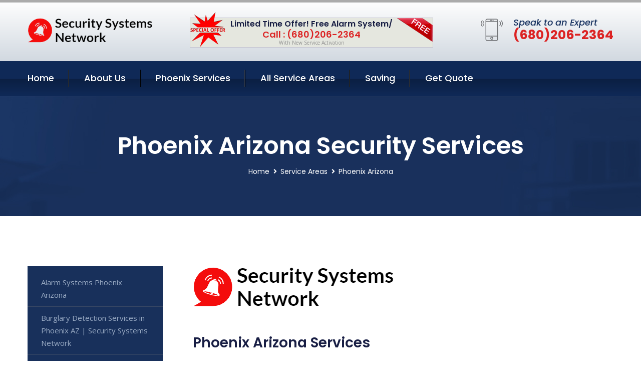

--- FILE ---
content_type: text/html; charset=utf-8
request_url: https://www.securitysystemsnetwork.com/phoenix-arizona-services
body_size: 14194
content:


<!DOCTYPE html>
<html lang="en">
<head id="HeaderTag"><meta charset="utf-8" /><meta http-equiv="Cache-control" content="public" /><title>
	Phoenix Arizona Services
</title><link rel="preload" as="script" href="/assets/js/jquery.js" /><link rel="preload" as="script" href="/assets/js/popper.min.js" /><link rel="preload" as="script" href="/assets/js/bootstrap.min.security.js" /><link rel="preload" as="script" href="/assets/js/owl.js" /><link rel="preload" as="script" href="/assets/js/jquery-ui.js" /><link rel="preload" as="script" href="/assets/js/jquery.fancybox.js" /><link rel="preload" as="script" href="/assets/js/validate.js" /><link rel="preload" as="script" href="/assets/js/wow.js" /><link rel="preload" as="script" href="/assets/js/appear.js" /><link rel="preload" as="script" href="/assets/js/script.js" /><link rel="preload" as="script" href="/assets/js/base.v2.js" /><link rel="preload" href="/assets/css/bootstrap.security.css" as="style" /><link rel="preload" href="/assets/css/style.security.css" as="style" /><link rel="preload" href="/assets/css/responsive.security.css" as="style" />
<meta http-equiv="X-UA-Compatible" content="IE=edge" /><meta name="viewport" content="width=device-width, initial-scale=1.0, maximum-scale=1.0, user-scalable=0" />
    <!--[if lt IE 9]><script src="https://cdnjs.cloudflare.com/ajax/libs/html5shiv/3.7.3/html5shiv.js"></script><![endif]-->
    <!--[if lt IE 9]><script src="/assets/js/respond.js"></script><![endif]-->
    <style>a { cursor: pointer !important;}</style>

    <link href="/assets/css/bootstrap.security.css" rel="stylesheet" /><link href="/assets/css/style.security.css" rel="stylesheet" /><link href="/assets/css/responsive.security.css" rel="stylesheet" /><link id="favicon" href="/Content/Images/1302/FAVICON.png" rel="icon" /><link id="faviconapple" href="/assets/images/apple-touch-icon.png" rel="apple-touch-icon" /><script async>setTimeout(function() { openInteractModalAuto(); }, 5000);</script><script type='text/javascript' async>setTimeout(function(){loadComm100();},5000);</script><link rel="canonical" href="https://www.securitysystemsnetwork.com/phoenix-arizona-services" /><meta name="title" content="Phoenix Arizona Services" /><meta name="description" content="Security Systems Network In Phoenix Arizona Services" /><meta name="og:title" content="Phoenix Arizona Services" /><meta name="og:description" content="Security Systems Network In Phoenix Arizona Services" /><meta name="og:site_name" content="https://www.SecuritySystemsNetwork.com" /><meta name="og:type" content="website" /><meta name="og:url" content="https://www.securitysystemsnetwork.com/phoenix-arizona-services" /><meta name="og:image" content="https://www.SecuritySystemsNetwork.com/Content/Images/1302/LOGO.png" /><meta name="og:image:alt" content="Security Systems Network Logo" /><meta name="geo.region" content="US-AZ"/><meta name="geo.placename" content="Phoenix" /><meta name="geo.position" content="33.4486;-112.073" /><meta name="ICBM" content="33.4486,-112.073" /><script type="application/ld+json">{"@context": "https://schema.org","@type": "LocalBusiness","name": "Security Systems Network","address": {"@type": "PostalAddress","addressLocality": "Las Vegas","addressRegion": "NV","postalCode": "89178"},"priceRange":"$","image": "/content/images/1302/logo.png","email": "support@SecuritySystemsNetwork.com","telephone": "+16802062364","url": "https://www.SecuritySystemsNetwork.com","@id":"https://www.SecuritySystemsNetwork.com","paymentAccepted": [ "cash","check","credit card", "invoice" ],"openingHours": "Mo,Tu,We,Th,Fr,Sa,Su 07:00-21:00","openingHoursSpecification": [ {"@type": "OpeningHoursSpecification","dayOfWeek": ["Monday","Tuesday","Wednesday","Thursday","Friday","Saturday","Sunday"],"opens": "07:00","closes": "21:00"} ],"geo": {"@type": "GeoCoordinates","latitude": "36.1753","longitude": "-115.1364"},"hasOfferCatalog": {"@context": "http://schema.org","@type": "OfferCatalog","name": "Services for Security Systems Network in Phoenix Arizona","@id": "https://www.SecuritySystemsNetwork.com/Services","itemListElement":[]},"areaServed":[{ "@type":"City","name":"Phoenix Arizona","@id":"https://www.securitysystemsnetwork.com/phoenix-arizona-services"}]}</script></head>
<body>

    <form method="post" action="./phoenix-arizona-services" id="mainForm">
<div class="aspNetHidden">
<input type="hidden" name="__VIEWSTATE" id="__VIEWSTATE" value="dFuGhk7498gQrrRYrgu3kjX3Vmp2Kzl7j7wAqKR7mynV1K8fBjBb9u+0AHLpEYj5KspzFcAwnusWwWzKlIMn6j0GoaahYbT4txmhLUrQJC8=" />
</div>

<div class="aspNetHidden">

	<input type="hidden" name="__VIEWSTATEGENERATOR" id="__VIEWSTATEGENERATOR" value="1B59457A" />
	<input type="hidden" name="__EVENTVALIDATION" id="__EVENTVALIDATION" value="RLPa4haAQnX7LiTzJf1Ii9q9ZYT1HceSdMKAOgvoGHLTOofY5x3FZHB9DuZFByBWxRF88o/wKYIqP9KaML96cq6dJaoBVnNzKcFD/a7H6bFi6YtE0PQ3TuuvVfaUtVRft5UESXADImlAYg1R5QF9qJS7kSiXy0nRRBzz4yZPjJ2NUNDnRgxAmfPSYaY4NlA0CjNS/smL2PiSEF/9TKnQrUzwHYeXMJmPwXuWs66muayhkc21ixHC8+MPHbuD2Cmn6VVo3SPB04N5sxF/mgdq7QqBC+m6ydv2WrWqo6blpSGFFXzhgrjf3dK9sECpOb6hMTd/SPq038T+3pBkpuPtQNM0e1un/dx/PNt6erVqLwRpX7VOzUwWjnJsE1n61FvLOqSyYgDeA4WDpzeOL0TwlKbBWtTnE70VBJ7QbD0jVuUp0Vi7jzjZm/2wuBuAbiT5x52IGm6mVbxYCni/BSZYUg==" />
</div>
        <input name="ctl00$FormName" type="hidden" id="FormName" />
        <input name="ctl00$FormEmail" type="hidden" id="FormEmail" />
        <input name="ctl00$FormPhone" type="hidden" id="FormPhone" />
        <input name="ctl00$FormPostalCode" type="hidden" id="FormPostalCode" />
        <input name="ctl00$FormIsBusiness" type="hidden" id="FormIsBusiness" />
        <input name="ctl00$FormIsHome" type="hidden" id="FormIsHome" />
        <input name="ctl00$FormNotes" type="hidden" id="FormNotes" /> 
        <input name="ctl00$FormIsValid" type="hidden" id="FormIsValid" /> 
        <input name="ctl00$metaId" type="hidden" id="metaId" value="1302" />
        <input name="ctl00$isMobile" type="hidden" id="isMobile" />
        <input name="ctl00$affId" type="hidden" id="affId" />
        <input name="ctl00$referUrl" type="hidden" id="referUrl" />
        <input name="ctl00$businessId" type="hidden" id="businessId" value="10010144" />
        <input name="ctl00$stateId" type="hidden" id="stateId" />
        <input name="ctl00$businessPublicPhone" type="hidden" id="businessPublicPhone" />
        <input name="ctl00$cacheDate" type="hidden" id="cacheDate" value="12/17/2025 11:40:41 AM" />
        
        <div class="page-wrapper">
            <div class="preloader"></div>

            <header class="main-header">
                <div class="header-upper">
                    <div class="auto-container">
                        <div id="topbar" class="clearfix"><div class='logo-outer'> <div class='logo'><a href='/home' title='Security Systems Network Home Page'><img src='/content/images/1302/logo.png' style='max-width:250px;height:auto;' alt='Security Systems Network Logo' title='Security Systems Network '/></a></div></div> <div class='upper-right clearfix'><div class='top-banner'> <div class='inner clearfix'> <figure class='image'><img src='/assets/images/resource/thumb-3.png' alt='Special Offer'/></figure> <span class='label'><img src='/assets/images/icons/free-label.png' alt='Free Security System'/></span> <div class='content'> <h4>Limited Time Offer! Free Alarm System/</h4> <h3>Call : (680)206-2364</h3> <div class='text'>With New Service Activation</div> </div> </div> </div><div class='upper-column info-box'> <div class='icon-box'><span class='flaticon-smartphone'></span></div> <ul> <li>Speak to an Expert</li> <li><strong>(680)206-2364</strong></li> </ul> </div> </div></div>
                    </div>
                </div>
                <div class="header-lower">
                    <div class="auto-container clearfix">
                        <div class="nav-outer clearfix">
                            <nav class="main-menu navbar-expand-md navbar-light">
                                <div class="navbar-header">
                                    <button class="navbar-toggler" type="button" data-toggle="collapse" data-target="#navbarSupportedContent" aria-controls="navbarSupportedContent" aria-expanded="false" aria-label="Toggle navigation">
                                        <span class="icon fa fa-bars"></span>
                                    </button>
                                </div>

                                <div id="navbarSupportedContent" class="collapse navbar-collapse clearfix"><ul class='navigation clearfix'> <li><a href='/home' title='Security Systems Network Home Page'>Home</a></li> <li class='dropdown'><a href='#' title='About Us'>About Us</a> <ul> <li><a href='/about' title='About Security Systems Network'>About Us</a></li><li><a href='/careers' title='Security Systems Network Jobs'>Career</a></li></ul> </li><li class='dropdown'><a href='#' title='Security Systems Network Services'>Phoenix Services</a> <ul><li><a href='/phoenix-arizona-services' title='Phoenix Arizona Services'>All Phoenix Services</a></li><li><a style='font-size:smaller' href='/phoenix-arizona-services' title='Security Systems Network Phoenix Arizona Services'>Phoenix Arizona Services</a></li><li><a style='font-size:smaller' href='/alarm-systems-phoenix-arizona' title='Security Systems Network Alarm Systems Phoenix Arizona '>Alarm Systems Phoenix Arizona </a></li><li><a style='font-size:smaller' href='/burglary-detection-phoenix-arizona' title='Security Systems Network Burglary Detection Services in Phoenix AZ | Security Systems Network'>Burglary Detection Services in Phoenix AZ | Security Systems Network</a></li><li><a style='font-size:smaller' href='/carbon-monoxide-detection-phoenix-arizona' title='Security Systems Network Carbon Monoxide Detection Phoenix Arizona '>Carbon Monoxide Detection Phoenix Arizona </a></li><li><a style='font-size:smaller' href='/commercial-security-services-phoenix-arizona' title='Security Systems Network Commercial Security Services Phoenix Arizona '>Commercial Security Services Phoenix Arizona </a></li><li><a style='font-size:smaller' href='/commercial-security-systems-phoenix-arizona' title='Security Systems Network Commercial Security Systems in Phoenix Arizona | Security Systems Network'>Commercial Security Systems in Phoenix Arizona | Security Systems Network</a></li><li><a style='font-size:smaller' href='/commercial-video-surveillance-phoenix-arizona' title='Security Systems Network Commercial Video Surveillance Phoenix Arizona '>Commercial Video Surveillance Phoenix Arizona </a></li><li><a style='font-size:smaller' href='/fire-and-smoke-detection-phoenix-arizona' title='Security Systems Network Fire and Smoke Detection Services in Phoenix Arizona - Security Systems Network'>Fire and Smoke Detection Services in Phoenix Arizona - Security Systems Network</a></li><li><a style='font-size:smaller' href='/fire-and-smoke-monitoring-phoenix-arizona' title='Security Systems Network Fire and Smoke Monitoring Services in Phoenix AZ | Security Systems Network'>Fire and Smoke Monitoring Services in Phoenix AZ | Security Systems Network</a></li><li><a style='font-size:smaller' href='/flood-monitoring-phoenix-arizona' title='Security Systems Network Flood Monitoring Services in Phoenix AZ | Security Systems Network'>Flood Monitoring Services in Phoenix AZ | Security Systems Network</a></li><li><a style='font-size:smaller' href='/home-automation-phoenix-arizona' title='Security Systems Network Home Automation Services in Phoenix AZ | Security Systems Network'>Home Automation Services in Phoenix AZ | Security Systems Network</a></li><li><a style='font-size:smaller' href='/home-security-systems-phoenix-arizona' title='Security Systems Network Home Security Systems in Phoenix Arizona | Security Systems Network'>Home Security Systems in Phoenix Arizona | Security Systems Network</a></li><li><a style='font-size:smaller' href='/home-video-surveillance-phoenix-arizona' title='Security Systems Network Home Video Surveillance Phoenix Arizona '>Home Video Surveillance Phoenix Arizona </a></li><li><a style='font-size:smaller' href='/indoor-security-cameras-phoenix-arizona' title='Security Systems Network Indoor Security Cameras Phoenix Arizona '>Indoor Security Cameras Phoenix Arizona </a></li><li><a style='font-size:smaller' href='/medical-alert-phoenix-arizona' title='Security Systems Network Phoenix Arizona Medical Alert Services by Security Systems Network'>Phoenix Arizona Medical Alert Services by Security Systems Network</a></li><li><a style='font-size:smaller' href='/outdoor-security-cameras-phoenix-arizona' title='Security Systems Network Outdoor Security Cameras Phoenix Arizona '>Outdoor Security Cameras Phoenix Arizona </a></li><li><a style='font-size:smaller' href='/remote-access-phoenix-arizona' title='Security Systems Network Remote Access Phoenix Arizona '>Remote Access Phoenix Arizona </a></li><li><a style='font-size:smaller' href='/residential-light-and-temperature-control-phoenix-arizona' title='Security Systems Network Residential Light And Temperature Control Phoenix Arizona '>Residential Light And Temperature Control Phoenix Arizona </a></li><li><a style='font-size:smaller' href='/residential-security-systems-phoenix-arizona' title='Security Systems Network Residential Security Systems in Phoenix Arizona | Security Systems Network'>Residential Security Systems in Phoenix Arizona | Security Systems Network</a></li><li><a style='font-size:smaller' href='/residential-video-surveillance-phoenix-arizona' title='Security Systems Network Residential Video Surveillance Phoenix Arizona '>Residential Video Surveillance Phoenix Arizona </a></li><li><a style='font-size:smaller' href='/security-equipment-products-phoenix-arizona' title='Security Systems Network Security Equipment Products Phoenix Arizona '>Security Equipment Products Phoenix Arizona </a></li><li><a style='font-size:smaller' href='/security-systems-phoenix-arizona' title='Security Systems Network Top Security Systems in Phoenix Arizona | Security Systems Network'>Top Security Systems in Phoenix Arizona | Security Systems Network</a></li><li><a style='font-size:smaller' href='/security-window-screens-phoenix-arizona' title='Security Systems Network Phoenix Arizona Security Window Screens | Security Systems Network'>Phoenix Arizona Security Window Screens | Security Systems Network</a></li><li><a style='font-size:smaller' href='/silent-panic-alarm-protection-phoenix-arizona' title='Security Systems Network Silent Panic Alarm Protection Phoenix Arizona '>Silent Panic Alarm Protection Phoenix Arizona </a></li><li><a style='font-size:smaller' href='/smart-home-automation-phoenix-arizona' title='Security Systems Network Smart Home Automation Phoenix Arizona '>Smart Home Automation Phoenix Arizona </a></li><li><a style='font-size:smaller' href='/temperature-monitoring-phoenix-arizona' title='Security Systems Network Temperature Monitoring Services in Phoenix AZ | Security Systems Network'>Temperature Monitoring Services in Phoenix AZ | Security Systems Network</a></li></ul></li> <li><a href='/serviceareas' title='Security Systems Network Service Locations'>All Service Areas</a></li><li class='dropdown'><a href='#'>Saving</a> <ul> <li><a href='/promotion' title='Security Systems Network Promotions'>Promotions</a></li> <li><a href='/affiliates' title='Security Systems Network Affiliate Program'>We pay for Referrals</a></li> </ul> </li> <li><a href='/quoterequest' title='Security Systems Network Request A Quote'>Get Quote</a></li> </ul></div>
                            </nav>
                        </div>
                    </div>
                </div>
            </header>
            

            
    <div id="MainContent">
        <section class="page-title" style="background-image: url('/assets/images/background/5.jpg');">
            <div id="securityBreadCrumb" class="auto-container"><h1>Phoenix Arizona Security Services</h1> <ul class='bread-crumb clearfix'> <li><a href='/home'>Home</a></li> <li><a href='/serviceareas'>Service Areas</a></li> <li>Phoenix Arizona</li> </ul></div>
        </section>
        <div id="mainSecurityServiceContent" class="sidebar-page-container"><div class='auto-container'> <div class='row clearfix'> <div class='content-side col-xl-9 col-lg-8 col-md-12 col-sm-12 order-2'> <div class='service-detail'> <div class='upper-box'> <div class='image-box wow fadeIn'><figure class='image'><a href='/phoenix-arizona-services' class='lightbox-image'><img src='/content/images/1302/logo.png' style='max-height:20%;width:auto;' alt='Phoenix Arizona Services'></a></figure></div> </div> <div class='lower-content'> <h2>Phoenix Arizona Services</h2>Welcome to Security Systems Network, your trusted partner in professional home and commercial security services in Phoenix, Arizona. With a solid foundation since 2015, we have been dedicated to safeguarding the local community by providing... </div> </div> <hr/> <div class='sidebar-widget quote-widget'> <div class='title-box'><h3>Request a Free Quote</h3></div><div class='form-box'> <div class='row'> <div class='col-md-6'> <label for='FirstName'>First Name</label> <input name='FirstName' type='text' id='FirstName' tabindex='1' title='Your first name' class='form-control' placeholder='Enter first name'> <span id='FirstNameValidator' class='text-danger' style='visibility:hidden;'>The first name field is required.</span> </div> <div class='col-md-6'> <label for='LastName'>Last Name</label> <input name='LastName' type='text' id='LastName' tabindex='2' title='Your last name' class='form-control' placeholder='Enter last name'> <span id='LastNameValidator' class='text-danger' style='visibility:hidden;'>The last name field is required.</span> </div> </div> <div class='row'> <div class='col-md-6'> <label for='Email'><a href='#' onclick='SetEmailDefault();' style='color: black; text-decoration: none;'>E</a>mail Address</label> <input name='Email' type='email' id='Email' tabindex='3' title='Primary account holder email address' class='form-control' placeholder='Enter email address'> <span id='EmailValidator' class='text-danger' style='visibility:hidden;'>A Valid Email Address Is Required</span> </div> <div class='col-md-6'> <label for='Phone'>Phone Number</label> <input name='Phone' type='tel' id='Phone' tabindex='4' title='Primary account holder phone number' class='form-control' placeholder='Enter Phone Number' autocomplete='off'> <span id='PhoneValidator' class='text-danger' style='visibility:hidden;'>Enter valid Phone number</span> </div> </div> <div class='row'> <div class='col-md-6'> <label for='PostalCode'>Postal Code</label> <input name='PostalCode' type='text' maxlength='5' id='PostalCode' tabindex='7' title='This is the account holder 5 digit postal code' class='form-control' onchange='PostalCodeLookup();' onkeyup='PostalCodeLookup();' placeholder='Enter postal code'> <span id='PostalCodeValidator' class='text-danger' style='visibility:hidden;'>The postal code field is required.</span> </div> </div> <div class='row'> <div class='col-md-6'> <label for='City'>City</label> <input name='City' type='text' id='City' tabindex='6' title='This is the account holder city. It is auto-populated from the postal code' class='form-control' placeholder='City'> <span id='CityValidator' class='text-danger' style='visibility:hidden;'>The city field is required.</span> </div> <div class='col-md-6'> <label for='State'>State</label> <input name='State' type='text' id='State' disabled='disabled' title='This is the account holder state and is auto-populated' class='aspNetDisabled form-control' placeholder='State/Province'> <span id='StateValidator' class='text-danger' style='visibility:hidden;'>The state field is required.</span> </div> </div> <div class='form-group check-box'> <div class='row'> <div class='col-md-6'> <div class='clearfix'> <span name='chkHomeSecurity'><input id='chkHomeSecurity' type='checkbox' name='chkHomeSecurity'><label for='chkHomeSecurity'>I Need Help With Home Security</label></span> </div> <div class='clearfix'> <span name='chkBusinessSecurity'><input id='chkBusinessSecurity' type='checkbox' name='chkBusinessSecurity'><label for='chkBusinessSecurity'>I Need Help With Commercial/Business Security</label></span> </div> </div> </div> </div> <div class='row'> <div class='col-md-12'> <label for='Notes'>How Specifically Can We Help?</label> <textarea name='Notes' rows='5' cols='20' id='Notes' tabindex='10' title='Enter project details or reason for contacting us' class='form-control' placeholder='Ex. I would like a quote for...'></textarea> <span id='NotesValidator' class='text-danger' style='visibility:hidden;'>The notes field is required.</span> </div> </div> <div class='form-group checkbox'> <div class='clearfix'> <input type='checkbox' id='chkPermission' name='chkPermission'> <label for='chkPermission' style='color: rgba(15,41,87,1);'>I agree to receive automated call(s) or text(s) at this number using an automatic phone dialing system. <a onclick='alerterFire('I agree to receive automated call(s) or text(s) at this number using an automatic phone dialing system. by, or on behalf of, Home Security Systems Las Vegas with the sole purpose of connecting me to a phone representative or company voice mail system. I understand I do not have to consent in order to purchase any products or services. Carrier charges may apply.');' title='View AutoDialer Terms' style='color: rgba(15,41,87,1); cursor: pointer; font-style: italic;'>View Additional Terms</a></label> </div> </div> <div class='form-group btn-box'> <input type='submit' name='QuoteRequestSubmit' value='Submit Quote Request' onclick='if (checkPermission()){return VerifyQuoteRequest();} return false;' id='QuoteRequestSubmit' class='theme-btn btn-style-one'> </div> </div><div class='info-box'> <div class='number'><i class='icon fa fa-phone'></i>+16802062364</div> <div class='email'><i class='icon fa fa-paper-plane'></i> <a href='#'>support@securitysystemsnetwork.com</a></div> </div> </div><hr/><section class='services-section style-two' id='PhoenixArizonaServices'> <div class='auto-container'> <div class='sec-title text-center'> <h2>Phoenix Arizona Home and Commercial Security Services</h2> <div class='text'>Security Systems Network home and commercial security solutions provide superior coverage, helping you to monitor and protect your Phoenix Arizona home, family, business and property. With affordable pricing and customizable packages we are sure to please!</div> </div> <div class='row'> <div class='service-block col-lg-4 col-md-6 col-sm-12 wow fadeInUp'> <div class='inner-box'> <div class='icon-box'><span class='icon flaticon-alarm'></span></div> <h5><a href='/fire-and-smoke-monitoring-phoenix-arizona' title='Fire and Smoke Monitoring Services in Phoenix AZ | Security Systems Network'>Fire And Smoke Monitoring Phoenix Arizona</a></h5> <div class='text'>Welcome to Security Systems Network, your trusted provider of professional home and commercial security services in Phoenix, Arizona. With a solid presence since 2015, we have been dedicated to safeguarding homes and businesses across the region...</div> <div class='link-box'><a href='/fire-and-smoke-monitoring-phoenix-arizona' title='Fire and Smoke Monitoring Services in Phoenix AZ | Security Systems Network'>know more</a></div> </div> </div> <div class='service-block col-lg-4 col-md-6 col-sm-12 wow fadeInUp'> <div class='inner-box'> <div class='icon-box'><span class='icon flaticon-alarm'></span></div> <h5><a href='/security-systems-phoenix-arizona' title='Top Security Systems in Phoenix Arizona | Security Systems Network'>Security Systems Phoenix Arizona</a></h5> <div class='text'>Welcome to Security Systems Network, your trusted partner for top-notch home and commercial security services in Phoenix, Arizona. With a solid presence since 2015, our team has been dedicated to safeguarding the local community by providing...</div> <div class='link-box'><a href='/security-systems-phoenix-arizona' title='Top Security Systems in Phoenix Arizona | Security Systems Network'>know more</a></div> </div> </div> <div class='service-block col-lg-4 col-md-6 col-sm-12 wow fadeInUp'> <div class='inner-box'> <div class='icon-box'><span class='icon flaticon-home-automation'></span></div> <h5><a href='/smart-home-automation-phoenix-arizona' title='Smart Home Automation Phoenix Arizona '>Smart Home Automation Phoenix Arizona</a></h5> <div class='text'>Welcome to Security Systems Network, your trusted partner for top-notch home and commercial security services in Phoenix, Arizona. With a solid presence since 2015, our team has been dedicated to safeguarding the local community by providing...</div> <div class='link-box'><a href='/smart-home-automation-phoenix-arizona' title='Smart Home Automation Phoenix Arizona '>know more</a></div> </div> </div> <div class='service-block col-lg-4 col-md-6 col-sm-12 wow fadeInUp'> <div class='inner-box'> <div class='icon-box'><span class='icon flaticon-alarm'></span></div> <h5><a href='/residential-security-systems-phoenix-arizona' title='Residential Security Systems in Phoenix Arizona | Security Systems Network'>Residential Security Systems Phoenix Arizona</a></h5> <div class='text'>Welcome to Security Systems Network, your trusted partner for top-notch home and commercial security services in Phoenix, Arizona. With a solid presence since 2015, our team is dedicated to safeguarding your property and providing you with peace of...</div> <div class='link-box'><a href='/residential-security-systems-phoenix-arizona' title='Residential Security Systems in Phoenix Arizona | Security Systems Network'>know more</a></div> </div> </div> <div class='service-block col-lg-4 col-md-6 col-sm-12 wow fadeInUp'> <div class='inner-box'> <div class='icon-box'><span class='icon flaticon-cctv-7'></span></div> <h5><a href='/indoor-security-cameras-phoenix-arizona' title='Indoor Security Cameras Phoenix Arizona '>Indoor Security Cameras Phoenix Arizona</a></h5> <div class='text'>Welcome to Security Systems Network, your trusted provider of professional home and commercial security services in Phoenix, Arizona. With a solid presence since 2015, we have been dedicated to safeguarding the local community by offering top-notch...</div> <div class='link-box'><a href='/indoor-security-cameras-phoenix-arizona' title='Indoor Security Cameras Phoenix Arizona '>know more</a></div> </div> </div> <div class='service-block col-lg-4 col-md-6 col-sm-12 wow fadeInUp'> <div class='inner-box'> <div class='icon-box'><span class='icon flaticon-home-automation'></span></div> <h5><a href='/home-automation-phoenix-arizona' title='Home Automation Services in Phoenix AZ | Security Systems Network'>Home Automation Phoenix Arizona</a></h5> <div class='text'>Welcome to Security Systems Network, your trusted partner for top-notch home and commercial security services in Phoenix, Arizona. With a solid presence since 2015, we have been dedicated to safeguarding the local community by providing reliable and...</div> <div class='link-box'><a href='/home-automation-phoenix-arizona' title='Home Automation Services in Phoenix AZ | Security Systems Network'>know more</a></div> </div> </div> <div class='service-block col-lg-4 col-md-6 col-sm-12 wow fadeInUp'> <div class='inner-box'> <div class='icon-box'><span class='icon flaticon-thermometer'></span></div> <h5><a href='/temperature-monitoring-phoenix-arizona' title='Temperature Monitoring Services in Phoenix AZ | Security Systems Network'>Temperature Monitoring Phoenix Arizona</a></h5> <div class='text'>Welcome to Security Systems Network, your trusted partner for top-notch home and commercial security services in Phoenix, Arizona. With a solid presence since 2015, we have been committed to safeguarding the local community by providing reliable and...</div> <div class='link-box'><a href='/temperature-monitoring-phoenix-arizona' title='Temperature Monitoring Services in Phoenix AZ | Security Systems Network'>know more</a></div> </div> </div> <div class='service-block col-lg-4 col-md-6 col-sm-12 wow fadeInUp'> <div class='inner-box'> <div class='icon-box'><span class='icon flaticon-alarm'></span></div> <h5><a href='/commercial-security-systems-phoenix-arizona' title='Commercial Security Systems in Phoenix Arizona | Security Systems Network'>Commercial Security Systems Phoenix Arizona</a></h5> <div class='text'>Welcome to Security Systems Network, your trusted partner for top-notch home and commercial security services in Phoenix, Arizona. With a solid presence since 2015, we have been dedicated to safeguarding the local community by providing reliable and...</div> <div class='link-box'><a href='/commercial-security-systems-phoenix-arizona' title='Commercial Security Systems in Phoenix Arizona | Security Systems Network'>know more</a></div> </div> </div> <div class='service-block col-lg-4 col-md-6 col-sm-12 wow fadeInUp'> <div class='inner-box'> <div class='icon-box'><span class='icon flaticon-cctv-7'></span></div> <h5><a href='/home-video-surveillance-phoenix-arizona' title='Home Video Surveillance Phoenix Arizona '>Home Video Surveillance Phoenix Arizona</a></h5> <div class='text'>Welcome to Security Systems Network, your trusted partner for top-notch home and commercial security services in Phoenix, Arizona. With a solid foundation since 2015, our team is dedicated to safeguarding your property and providing you with peace...</div> <div class='link-box'><a href='/home-video-surveillance-phoenix-arizona' title='Home Video Surveillance Phoenix Arizona '>know more</a></div> </div> </div> <div class='service-block col-lg-4 col-md-6 col-sm-12 wow fadeInUp'> <div class='inner-box'> <div class='icon-box'><span class='icon flaticon-cctv-7'></span></div> <h5><a href='/commercial-video-surveillance-phoenix-arizona' title='Commercial Video Surveillance Phoenix Arizona '>Commercial Video Surveillance Phoenix Arizona</a></h5> <div class='text'>Welcome to Security Systems Network, your trusted provider of professional home and commercial security services in Phoenix, Arizona. With a solid presence since 2015 and an unwavering commitment to safeguarding our clients' properties, we have...</div> <div class='link-box'><a href='/commercial-video-surveillance-phoenix-arizona' title='Commercial Video Surveillance Phoenix Arizona '>know more</a></div> </div> </div> <div class='service-block col-lg-4 col-md-6 col-sm-12 wow fadeInUp'> <div class='inner-box'> <div class='icon-box'><span class='icon flaticon-alarm'></span></div> <h5><a href='/flood-monitoring-phoenix-arizona' title='Flood Monitoring Services in Phoenix AZ | Security Systems Network'>Flood Monitoring Phoenix Arizona</a></h5> <div class='text'>Welcome to Security Systems Network, your trusted provider of professional home and commercial security services in Phoenix, Arizona. With a solid reputation built since 2015, we are committed to safeguarding your property and ensuring peace of mind...</div> <div class='link-box'><a href='/flood-monitoring-phoenix-arizona' title='Flood Monitoring Services in Phoenix AZ | Security Systems Network'>know more</a></div> </div> </div> <div class='service-block col-lg-4 col-md-6 col-sm-12 wow fadeInUp'> <div class='inner-box'> <div class='icon-box'><span class='icon flaticon-cctv-7'></span></div> <h5><a href='/residential-video-surveillance-phoenix-arizona' title='Residential Video Surveillance Phoenix Arizona '>Residential Video Surveillance Phoenix Arizona</a></h5> <div class='text'>Welcome to Security Systems Network, your trusted partner for top-notch home and commercial security services in Phoenix, Arizona. With a solid presence since 2015, our dedicated team has been safeguarding properties across the region with utmost...</div> <div class='link-box'><a href='/residential-video-surveillance-phoenix-arizona' title='Residential Video Surveillance Phoenix Arizona '>know more</a></div> </div> </div> <div class='service-block col-lg-4 col-md-6 col-sm-12 wow fadeInUp'> <div class='inner-box'> <div class='icon-box'><span class='icon flaticon-alarm'></span></div> <h5><a href='/carbon-monoxide-detection-phoenix-arizona' title='Carbon Monoxide Detection Phoenix Arizona '>Carbon Monoxide Detection Phoenix Arizona</a></h5> <div class='text'>Welcome to Security Systems Network, your trusted provider of professional home and commercial security services in Phoenix, Arizona. With a solid reputation built since 2015, we are committed to safeguarding your property and ensuring peace of mind...</div> <div class='link-box'><a href='/carbon-monoxide-detection-phoenix-arizona' title='Carbon Monoxide Detection Phoenix Arizona '>know more</a></div> </div> </div> <div class='service-block col-lg-4 col-md-6 col-sm-12 wow fadeInUp'> <div class='inner-box'> <div class='icon-box'><span class='icon flaticon-cctv-7'></span></div> <h5><a href='/outdoor-security-cameras-phoenix-arizona' title='Outdoor Security Cameras Phoenix Arizona '>Outdoor Security Cameras Phoenix Arizona</a></h5> <div class='text'>Welcome to Security Systems Network, your trusted partner for top-notch home and commercial security services in Phoenix, Arizona. With a solid presence since 2015, we have been dedicated to safeguarding the local community by providing reliable and...</div> <div class='link-box'><a href='/outdoor-security-cameras-phoenix-arizona' title='Outdoor Security Cameras Phoenix Arizona '>know more</a></div> </div> </div> <div class='service-block col-lg-4 col-md-6 col-sm-12 wow fadeInUp'> <div class='inner-box'> <div class='icon-box'><span class='icon flaticon-thermometer'></span></div> <h5><a href='/residential-light-and-temperature-control-phoenix-arizona' title='Residential Light And Temperature Control Phoenix Arizona '>Residential Light And Temperature Control Phoenix Arizona</a></h5> <div class='text'>Welcome to Security Systems Network, your trusted partner for top-notch home and commercial security services in Phoenix, Arizona. With a solid presence since 2015, we have been dedicated to safeguarding the local community by providing reliable and...</div> <div class='link-box'><a href='/residential-light-and-temperature-control-phoenix-arizona' title='Residential Light And Temperature Control Phoenix Arizona '>know more</a></div> </div> </div> <div class='service-block col-lg-4 col-md-6 col-sm-12 wow fadeInUp'> <div class='inner-box'> <div class='icon-box'><span class='icon flaticon-alarm'></span></div> <h5><a href='/fire-and-smoke-detection-phoenix-arizona' title='Fire and Smoke Detection Services in Phoenix Arizona - Security Systems Network'>Fire and Smoke Detection Phoenix Arizona</a></h5> <div class='text'>Welcome to Security Systems Network, your trusted provider of professional home and commercial security services in Phoenix, Arizona. With a solid foundation since 2015, our team is committed to safeguarding your property and ensuring peace of mind...</div> <div class='link-box'><a href='/fire-and-smoke-detection-phoenix-arizona' title='Fire and Smoke Detection Services in Phoenix Arizona - Security Systems Network'>know more</a></div> </div> </div> <div class='service-block col-lg-4 col-md-6 col-sm-12 wow fadeInUp'> <div class='inner-box'> <div class='icon-box'><span class='icon flaticon-door'></span></div> <h5><a href='/remote-access-phoenix-arizona' title='Remote Access Phoenix Arizona '>Remote Access Phoenix Arizona</a></h5> <div class='text'>Welcome to Security Systems Network, your trusted provider of professional home and commercial security services in Phoenix, Arizona. With a solid reputation built since 2015, we are committed to safeguarding your property and ensuring peace of mind...</div> <div class='link-box'><a href='/remote-access-phoenix-arizona' title='Remote Access Phoenix Arizona '>know more</a></div> </div> </div> <div class='service-block col-lg-4 col-md-6 col-sm-12 wow fadeInUp'> <div class='inner-box'> <div class='icon-box'><span class='icon flaticon-alarm'></span></div> <h5><a href='/home-security-systems-phoenix-arizona' title='Home Security Systems in Phoenix Arizona | Security Systems Network'>Home Security Systems Phoenix Arizona</a></h5> <div class='text'>Welcome to Security Systems Network, the leading provider of professional home and commercial security services in Phoenix, Arizona. With a solid reputation built since 2015, our team is dedicated to ensuring your safety and peace of mind. At...</div> <div class='link-box'><a href='/home-security-systems-phoenix-arizona' title='Home Security Systems in Phoenix Arizona | Security Systems Network'>know more</a></div> </div> </div> <div class='service-block col-lg-4 col-md-6 col-sm-12 wow fadeInUp'> <div class='inner-box'> <div class='icon-box'><span class='icon flaticon-alarm'></span></div> <h5><a href='/security-window-screens-phoenix-arizona' title='Phoenix Arizona Security Window Screens | Security Systems Network'>Security Window Screens Phoenix Arizona</a></h5> <div class='text'>Welcome to Security Systems Network, your trusted provider of professional home and commercial security services in Phoenix, Arizona. With a solid presence since 2015, we have been dedicated to safeguarding the local community by offering top-notch...</div> <div class='link-box'><a href='/security-window-screens-phoenix-arizona' title='Phoenix Arizona Security Window Screens | Security Systems Network'>know more</a></div> </div> </div> <div class='service-block col-lg-4 col-md-6 col-sm-12 wow fadeInUp'> <div class='inner-box'> <div class='icon-box'><span class='icon flaticon-alarm'></span></div> <h5><a href='/security-equipment-products-phoenix-arizona' title='Security Equipment Products Phoenix Arizona '>Security Equipment Products Phoenix Arizona</a></h5> <div class='text'>Welcome to Security Systems Network, your trusted partner for top-notch home and commercial security services in Phoenix, Arizona. With a solid presence since 2015, we have been dedicated to safeguarding the local community by providing reliable and...</div> <div class='link-box'><a href='/security-equipment-products-phoenix-arizona' title='Security Equipment Products Phoenix Arizona '>know more</a></div> </div> </div> <div class='service-block col-lg-4 col-md-6 col-sm-12 wow fadeInUp'> <div class='inner-box'> <div class='icon-box'><span class='icon flaticon-alarm'></span></div> <h5><a href='/alarm-systems-phoenix-arizona' title='Alarm Systems Phoenix Arizona '>Alarm Systems Phoenix Arizona</a></h5> <div class='text'>Welcome to Security Systems Network, your trusted provider of professional home and commercial security services in Phoenix, Arizona. With a solid foundation since 2015, we have been dedicated to safeguarding the local community by offering...</div> <div class='link-box'><a href='/alarm-systems-phoenix-arizona' title='Alarm Systems Phoenix Arizona '>know more</a></div> </div> </div> <div class='service-block col-lg-4 col-md-6 col-sm-12 wow fadeInUp'> <div class='inner-box'> <div class='icon-box'><span class='icon flaticon-alarm'></span></div> <h5><a href='/burglary-detection-phoenix-arizona' title='Burglary Detection Services in Phoenix AZ | Security Systems Network'>Burglary Detection Phoenix Arizona</a></h5> <div class='text'>Welcome to Security Systems Network, your trusted provider of professional home and commercial security services in Phoenix, Arizona. With a solid presence since 2015, we have been dedicated to safeguarding the local community by offering top-notch...</div> <div class='link-box'><a href='/burglary-detection-phoenix-arizona' title='Burglary Detection Services in Phoenix AZ | Security Systems Network'>know more</a></div> </div> </div> <div class='service-block col-lg-4 col-md-6 col-sm-12 wow fadeInUp'> <div class='inner-box'> <div class='icon-box'><span class='icon flaticon-alarm'></span></div> <h5><a href='/silent-panic-alarm-protection-phoenix-arizona' title='Silent Panic Alarm Protection Phoenix Arizona '>Silent Panic Alarm Protection Phoenix Arizona</a></h5> <div class='text'>Welcome to Security Systems Network, your trusted provider of professional home and commercial security services in Phoenix, Arizona. With over five years of experience since our establishment in 2015, we have been dedicated to safeguarding the...</div> <div class='link-box'><a href='/silent-panic-alarm-protection-phoenix-arizona' title='Silent Panic Alarm Protection Phoenix Arizona '>know more</a></div> </div> </div> <div class='service-block col-lg-4 col-md-6 col-sm-12 wow fadeInUp'> <div class='inner-box'> <div class='icon-box'><span class='icon flaticon-alarm'></span></div> <h5><a href='/commercial-security-services-phoenix-arizona' title='Commercial Security Services Phoenix Arizona '>Commercial Security Services Phoenix Arizona</a></h5> <div class='text'>Welcome to Security Systems Network, your trusted provider of professional home and commercial security services in Phoenix, Arizona. With a solid presence since 2015, we have been dedicated to safeguarding the local community by offering top-notch...</div> <div class='link-box'><a href='/commercial-security-services-phoenix-arizona' title='Commercial Security Services Phoenix Arizona '>know more</a></div> </div> </div> <div class='service-block col-lg-4 col-md-6 col-sm-12 wow fadeInUp'> <div class='inner-box'> <div class='icon-box'><span class='icon flaticon-medical'></span></div> <h5><a href='/medical-alert-phoenix-arizona' title='Phoenix Arizona Medical Alert Services by Security Systems Network'>Medical Alert Phoenix Arizona</a></h5> <div class='text'>Welcome to Security Systems Network, your trusted partner in professional home and commercial security services in Phoenix, Arizona. With a solid foundation since 2015, we have been dedicated to safeguarding the local community by providing...</div> <div class='link-box'><a href='/medical-alert-phoenix-arizona' title='Phoenix Arizona Medical Alert Services by Security Systems Network'>know more</a></div> </div> </div> </div> </div></section> </div> <div class='sidebar-side col-xl-3 col-lg-4 col-md-12 col-sm-12'> <aside class='sidebar services-sidebar'> <div class='sidebar-widget services-category'> <ul class='category-list'><li><a href='/alarm-systems-phoenix-arizona'>Alarm Systems Phoenix Arizona </a></li> <li><a href='/burglary-detection-phoenix-arizona'>Burglary Detection Services in Phoenix AZ | Security Systems Network</a></li> <li><a href='/carbon-monoxide-detection-phoenix-arizona'>Carbon Monoxide Detection Phoenix Arizona </a></li> <li><a href='/commercial-security-services-phoenix-arizona'>Commercial Security Services Phoenix Arizona </a></li> <li><a href='/commercial-security-systems-phoenix-arizona'>Commercial Security Systems in Phoenix Arizona | Security Systems Network</a></li> <li><a href='/commercial-video-surveillance-phoenix-arizona'>Commercial Video Surveillance Phoenix Arizona </a></li> <li><a href='/fire-and-smoke-detection-phoenix-arizona'>Fire and Smoke Detection Services in Phoenix Arizona - Security Systems Network</a></li> <li><a href='/fire-and-smoke-monitoring-phoenix-arizona'>Fire and Smoke Monitoring Services in Phoenix AZ | Security Systems Network</a></li> <li><a href='/flood-monitoring-phoenix-arizona'>Flood Monitoring Services in Phoenix AZ | Security Systems Network</a></li> <li><a href='/home-automation-phoenix-arizona'>Home Automation Services in Phoenix AZ | Security Systems Network</a></li> <li><a href='/home-security-systems-phoenix-arizona'>Home Security Systems in Phoenix Arizona | Security Systems Network</a></li> <li><a href='/home-video-surveillance-phoenix-arizona'>Home Video Surveillance Phoenix Arizona </a></li> <li><a href='/indoor-security-cameras-phoenix-arizona'>Indoor Security Cameras Phoenix Arizona </a></li> <li><a href='/medical-alert-phoenix-arizona'>Phoenix Arizona Medical Alert Services by Security Systems Network</a></li> <li><a href='/outdoor-security-cameras-phoenix-arizona'>Outdoor Security Cameras Phoenix Arizona </a></li> <li><a href='/remote-access-phoenix-arizona'>Remote Access Phoenix Arizona </a></li> <li><a href='/residential-light-and-temperature-control-phoenix-arizona'>Residential Light And Temperature Control Phoenix Arizona </a></li> <li><a href='/residential-security-systems-phoenix-arizona'>Residential Security Systems in Phoenix Arizona | Security Systems Network</a></li> <li><a href='/residential-video-surveillance-phoenix-arizona'>Residential Video Surveillance Phoenix Arizona </a></li> <li><a href='/security-equipment-products-phoenix-arizona'>Security Equipment Products Phoenix Arizona </a></li> <li><a href='/security-systems-phoenix-arizona'>Top Security Systems in Phoenix Arizona | Security Systems Network</a></li> <li><a href='/security-window-screens-phoenix-arizona'>Phoenix Arizona Security Window Screens | Security Systems Network</a></li> <li><a href='/silent-panic-alarm-protection-phoenix-arizona'>Silent Panic Alarm Protection Phoenix Arizona </a></li> <li><a href='/smart-home-automation-phoenix-arizona'>Smart Home Automation Phoenix Arizona </a></li> <li><a href='/temperature-monitoring-phoenix-arizona'>Temperature Monitoring Services in Phoenix AZ | Security Systems Network</a></li> </ul> </div> </aside> </div> </div> </div></div>
    </div>

            <footer id="footer" class="main-footer"><div class='auto-container'> <div class='widgets-section'> <div class='row'> <div class='big-column col-xl-6 col-lg-12 col-md-12'> <div class='row'> <div class='footer-column col-lg-12 col-md-12 col-sm-12'> <div class='footer-widget about-widget'> <h5 class='widget-title'>Get In Touch</h5> <div class='widget-content'> <li><strong>(680)206-2364</strong></li><li><a href='mailto:support@securitysystemsnetwork.com'>support@securitysystemsnetwork.com</a></li></ul> </div> </div> </div> </div> </div> <div class='big-column col-xl-6 col-lg-12 col-md-12'> <div class='row'> <div class='footer-column col-lg-6 col-md-6 col-sm-12'> <div class='footer-widget links-widget'> <h2 class='widget-title'>Quick links</h2> <div class='widget-content'> <ul class='list clearfix'> <li><a href='/home'>Home</a></li> <li><a href='/about'>About Us</a></li> <li><a href='/quoterequest'>Quotes</a></li> <li><a href='/ourservices'>Services</a></li> <li><a href='/contact'>Contact Us</a></li> <li><a href='/privacypolicy'>Privacy Policy</a></li> </ul> </div> </div> </div> <div class='footer-column col-lg-6 col-md-6 col-sm-12'> <div class='footer-widget'> <div class='widget-content'> <div class='contact-btn'> <a href='/quoterequest' class='theme-btn btn-style-one'>Get A Quote</a> <a href='/quoterequest' class='theme-btn btn-style-two'>Free Assessment</a> </div> </div> </div> </div> </div> </div> </div> </div> </div> <div class='footer-bottom'> <div class='auto-container'> <div class='outer-box clearfix'> <div class='sizesmalldarkgrey'>This site is a free service to assist homeowners in connecting with local sercurity service contractors. All contractors are independent, and this site does not warrant or guarantee any work performed. It is the responsibility of the homeowner to verify that the hired contractor furnishes the necessary license and insurance required for the work being performed. All persons depicted in a photo or video are actors or models and not contractors listed on this site.</div><hr/> <div class='copyright-text'>© Copyright <a href='/home' title='Security Systems Network Home Page'>Security Systems Network</a> 2015-2025. All right reserved.</div> </div> </div> </div></footer>
        </div>
        <div class="scroll-to-top scroll-to-target" data-target="html"><span class="fa fa-angle-double-up"></span></div>
        <div style="display: none;">
        <input type="submit" name="ctl00$MasterSubmitFormButton" value="" onclick="return $(&#39;#FormIsValid&#39;).val(&#39;&#39;).length>0;" id="MasterSubmitFormButton" />
        </div>

        <button type="button" id="alerterOpen" class="btn btn-primary waves-effect waves-light" data-toggle="modal" data-target=".alerter" style="display: none;">alerter popup</button>
        <div class="modal fade alerter" tabindex="-1" role="dialog" aria-labelledby="alerterHeader" aria-hidden="true">
            <div class="modal-dialog modal-lg">
                <div class="modal-content">
                    <div class="modal-header">
                        <h5 class="modal-title mt-0" id="alerterHeader">header text here</h5>
                        <button id="alerterClose" type="button" class="close" data-dismiss="modal" aria-hidden="true">×</button>
                    </div>
                    <div class="modal-body" id="alerterBody">
                    </div>
                </div>
            </div>
        </div>
    </form>
  
    

    <script src="/assets/js/jquery.js"></script>
    <script src="/assets/js/popper.min.js"></script>
    <script src="/assets/js/bootstrap.min.security.js"></script>
    <script src="/assets/js/owl.js"></script>
    <script src="/assets/js/jquery-ui.js"></script>
    <script src="/assets/js/jquery.fancybox.js"></script>
    <script src="/assets/js/validate.js"></script>
    <script src="/assets/js/wow.js"></script>
    <script src="/assets/js/appear.js"></script>
    <script src="/assets/js/script.js"></script>
    <script src="/assets/js/base.v2.js" async></script>
    <div id="comm100">
        <div id="comm100-button-3b62ccb7-ce40-4842-b007-83a4c0b77727"></div>
    </div>
</body>

<script>
        function VerifyQuoteRequest() {
          
            if ($.trim($('#FirstName').val()).length === 0) {
            alert('Please enter your first name and try again.');
        $('#FirstName').focus();
        return false;
            }
        if ($.trim($('#LastName').val()).length === 0) {
            alert('Please enter your last name and try again.');
        $('#LastName').focus();
        return false;
            }
        if ($.trim($('#Email').val()).length === 0) {
            alert('Please enter your email and try again.');
        $('#Email').focus();
        return false;
            }
        if ($.trim($('#Phone').val()).length < 10) {
            alert('Please enter your valid 10 digit phone number (numbers only) and try again.');
        $('#Phone').focus();
        return false;
            }
        if ($.trim($('#PostalCode').val()).length < 5) {
            alert('Please enter your valid 5 digit US postal code and try again.');
        $('#PostalCode').focus();
        return false;
            }
        if ($.trim($('#Notes').val()).length === 0) {
            alert('Please enter valid notes and try again');
        $('#Notes').focus();
        return false;
            }
        return true;
        }

        function SetEmailDefault() {
            var fn = $("#FirstName").val();
        var ln = $("#LastName").val();
        var d = new Date();
        var month = d.getMonth() + 1;
        var day = d.getDate();
        var dt = (month < 10 ? '0' : '') + month + (day < 10 ? '0' : '') + day + d.getFullYear();
        $("#Email").val(fn + ln + "_" + dt + "@noreply.com");
        }
        function checkPermission() {
            if (!$('#chkPermission').is(":checked")) {
            alert('Please check the box to agree to the terms that will allow us to auto-connect a call to you.');
        return false;
            }
        return true;
        }

    var Comm100API = Comm100API || {};

    function loadComm100() {

        (function (t) {
            function e(e) {
                var a = document.createElement('script'), c = document.getElementsByTagName('script')[0];
                a.type = 'text/javascript', a.async = !0, a.src = e + t.site_id, c.parentNode.insertBefore(a, c);
            }

            t.chat_buttons = t.chat_buttons || [],
                t.chat_buttons.push({ code_plan: '3b62ccb7-ce40-4842-b007-83a4c0b77727', div_id: 'comm100-button-3b62ccb7-ce40-4842-b007-83a4c0b77727' }), t.site_id = 10003700, t.main_code_plan = '3b62ccb7-ce40-4842-b007-83a4c0b77727', e('https://vue.comm100.com/livechat.ashx?siteId='),
                setTimeout(function () { t.loaded || e('https://standby.comm100vue.com/livechat.ashx?siteId=') }, 5e3);

        })(Comm100API || {});

    }
    function alerterFire(hdr, body) {
        $('#alerterHeader').html(hdr);
        $('#alerterBody').html(body);
        $('#alerterOpen').click();
    }

    function VerifyFormSubmit() {
        $('#FormIsValid').val('');
        if ($.trim($('#Name').val()).length === 0) {
            alert('Please enter your name and try again.');
            $('#Name').focus();
            return false;
        }
        if ($.trim($('#Phone').val()).length < 10) {
            alert('Please enter your valid 10 digit phone number (numbers only) and try again.');
            $('#Phone').focus();
            return false;
        }
        if ($.trim($('#Email').val()).length === 0) {
            alert('Please enter your email and try again.');
            $('#Email').focus();
            return false;
        }
        if ($.trim($('#PostalCode').val()).length < 5) {
            alert('Please enter your valid 5 digit US postal code and try again.');
            $('#PostalCode').focus();
            return false;
        }
        if ($('#Notes').length) {
            if ($.trim($('#Notes').val()).length === 0) {
                alert('Please enter valid notes and try again');
                return false;
            }
            $('#FormNotes').val($('#Notes').val());
        }
        if ($('#message').length) {
            if ($.trim($('#message').val()).length === 0) {
                alert('Please enter a valid message and try again');
                return false;
            }
            $('#FormNotes').val($('#FormNotes').val() + $('#message').val());
        }
        if ($('#chkHomeSecurity').length && $('#chkHomeSecurity').is(':checked')) {
            $('#FormIsHome').val('1');
        }
        if ($('#chkBusinessSecurity').length && $('#chkBusinessSecurity').is(':checked')) {
            $('#FormIsBusiness').val('1');
        }
        $('#FormIsValid').val('1');
        $('#FormName').val($('#Name').val());
        $('#FormEmail').val($('#Email').val());
        $('#FormPhone').val($('#Phone').val());
        $('#FormPostalCode').val($('#PostalCode').val());
        $('#MasterSubmitFormButton').click();
        return true;
    }



    jQuery.fn.ForceNumericOnly =
        function () {
            return this.each(function () {
                $(this).keydown(function (e) {
                    var key = e.charCode || e.keyCode || 0;
                    // allow backspace, tab, delete, enter, arrows, numbers and keypad numbers ONLY
                    // home, end, period, and numpad decimal
                    return (
                        key === 8 ||
                        key === 9 ||
                        key === 13 ||
                        key === 46 ||
                        key === 110 ||
                        key === 190 ||
                        (key >= 35 && key <= 40) ||
                        (key >= 48 && key <= 57) ||
                        (key >= 96 && key <= 105));
                });
            });
        };


    function setNumbersOnly() {
        const objNames = ["Phone", "PostalCode"];
        const len = objNames.length;
        for (var z = 0; z < len; z++) {
            if ($("#" + objNames[z])) {
                $("#" + objNames[z]).ForceNumericOnly();
            }
        }

    }

    $(document).ready(function () {
        setNumbersOnly();
    });


    function CheckReject() {
        if ($('#RejectLead').prop('checked')) {
            $('#RejectLeadDetails').show();
        } else {
            $('#RejectLeadDetails').hide();
        }
    }
    function isEmail(obj) {
        try {
            const email = $('#' + obj).val();
            const re = /^(([^<>()[\]\\.,;:\s@\"]+(\.[^<>()[\]\\.,;:\s@\"]+)*)|(\".+\"))@((\[[0-9]{1,3}\.[0-9]{1,3}\.[0-9]{1,3}\.[0-9]{1,3}\])|(([a-zA-Z\-0-9]+\.)+[a-zA-Z]{2,}))$/;
            return re.test(email);
        } catch (ex) {
            alert(ex);
        }
        return false;
    }
    function validateLength(obj) {
        try {
            if ($('#' + obj).length && $('#' + obj).val().length > 0) {
                $('#' + obj + 'Validator').hide();
                return true;
            }

        } catch (ex) {
            alert(ex);
        }
        $('#' + obj + 'Validator').show();
        $(window).scrollTop(0);
        $('#' + obj).focus().select();
        return false;

    }
    function validatePhoneNumber(obj) {
        var phoneVal = "";
        try {
            if ($('#' + obj).length) {
                $('#' + obj + 'Validator').hide();
                phoneVal = $('#' + obj).val().replace(/\D/g, '');
                if (phoneVal.substring(0, 1) === "1") {
                    phoneVal = phoneVal.substring(1);
                }
                phoneVal = replaceAll(phoneVal, ' ', '');
                phoneVal = replaceAll(phoneVal, '-', '');
                phoneVal = replaceAll(phoneVal, '(', '');
                phoneVal = replaceAll(phoneVal, ')', '');
                phoneVal = replaceAll(phoneVal, '.', '');
                phoneVal = replaceAll(phoneVal, ',', '');

                if (phoneVal.length === 10 && validatePhone(phoneVal)) {
                    $('#' + obj + 'Validator').hide();
                    const newVal = phoneVal.replace(/(\d{3})(\d{3})(\d{4})/, '$1-$2-$3');
                    $('#' + obj).val(newVal);
                    return true;
                }
            }
        } catch (ex) {
            alert(ex);
        }
        alert('Invalid Phone Number.  Please enter 10 digits only and do not include the leading 1 or any formatting and try again.');
        $('#' + obj + 'Validator').show();
        $(window).scrollTop(0);
        $('#' + obj).focus().select();
        return false;

    }
    function validateEmailAddress(obj) {
        try {

            if ($('#' + obj).length && $('#' + obj).val().length && isEmail(obj)) {
                $('#' + obj + 'Validator').hide();
                return true;
            }
        } catch (ex) {
            alert(ex);
        }
        alert('Invalid Email Address. Please ensure you have entered @ and a . in the domain name.  Format should be aaa@bbb.ccc.  Please try again.');

        $('#' + obj + 'Validator').show();
        $(window).scrollTop(0);
        $('#' + obj).focus().select();
        return false;

    }
    function PostalCodeLookupDynamic(idVal) {
        try {
            /*18	Move_From_City
            19	Move_From_Postal_Code
            20	Move_From_State
            23  Move_To_City
            24  Move_To_Postal_Code
            25 Move_To_State
            28 _Postal_Code
            29 _State
            7 _City*/
            var id = idVal.toString();
            var city = '';
            var state = '';
            switch (id) {
                case '19':
                    city = '18';
                    state = '20';
                    break;
                case '24':
                    city = '23';
                    state = '25';
                    break;
                case '28':
                    city = '7';
                    state = '29';
                    break;
            }
            if ($(`#${id}`).length) {
                const postalCode = $(`#${id}`).val();

                if (postalCode.length === 5) {
                    $(`#${city}`).val("");
                    $(`#${state}`).val("");
                    const p = `{ postalCode: '${postalCode}'}`;
                    // alert(p + ' ' + id + ' ' + city + ' ' + state);
                    $.ajax({
                        type: "POST",
                        url: "/services/lookup.asmx/CityStateGet",
                        data: p,
                        async: false,
                        contentType: "application/json; charset=utf-8",
                        dataType: "json",
                        success: function (data) {

                            if (data.d.length > 0) {
                                //   alert(data);
                                const cityState = data.d.split("|");

                                $(`#${city}`).val(cityState[0]);
                                $(`#${state}`).val(cityState[2]);
                                //$(`#${idAddOn}stateId`).val(cityState[1]);
                                if ($(`#${city}`).val().trim().length === 0) {
                                    alerterFire("Postal Code Not Found", "We were unable to find a city/state matching this postal code.  Please try again or enter your value directly.");
                                    //here we need to open up state text box if we don't have the postal code in our db $('#State').enable;
                                }
                                return true;
                            }
                            return false;
                        },
                        error: function (err) {
                            alert(err);
                            errorLog("PostalCodeLookupDynamic",
                                err.responseText + "  Status: " + err.status,
                                `id=${id}`);
                            return false;
                        }
                    });

                } else {
                    $(`#${city}`).val("");
                    $(`#${state}`).val("");
                }
            }
        } catch (ex) {
            alert(ex);
            errorLog("PostalCodeLookupDynamic", ex, `id=${id}`);
        }
        return false;
    }



</script>
</html>
